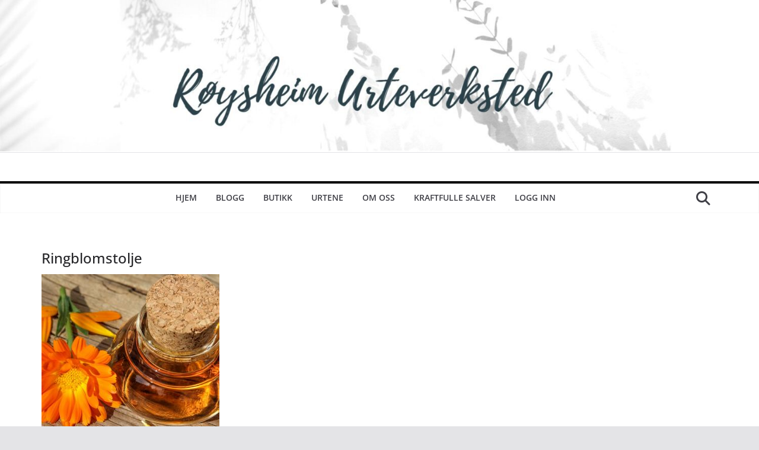

--- FILE ---
content_type: text/html; charset=utf-8
request_url: https://www.google.com/recaptcha/api2/aframe
body_size: 269
content:
<!DOCTYPE HTML><html><head><meta http-equiv="content-type" content="text/html; charset=UTF-8"></head><body><script nonce="uoeY17O7LdnQVdlQ1BkWEw">/** Anti-fraud and anti-abuse applications only. See google.com/recaptcha */ try{var clients={'sodar':'https://pagead2.googlesyndication.com/pagead/sodar?'};window.addEventListener("message",function(a){try{if(a.source===window.parent){var b=JSON.parse(a.data);var c=clients[b['id']];if(c){var d=document.createElement('img');d.src=c+b['params']+'&rc='+(localStorage.getItem("rc::a")?sessionStorage.getItem("rc::b"):"");window.document.body.appendChild(d);sessionStorage.setItem("rc::e",parseInt(sessionStorage.getItem("rc::e")||0)+1);localStorage.setItem("rc::h",'1768725516692');}}}catch(b){}});window.parent.postMessage("_grecaptcha_ready", "*");}catch(b){}</script></body></html>